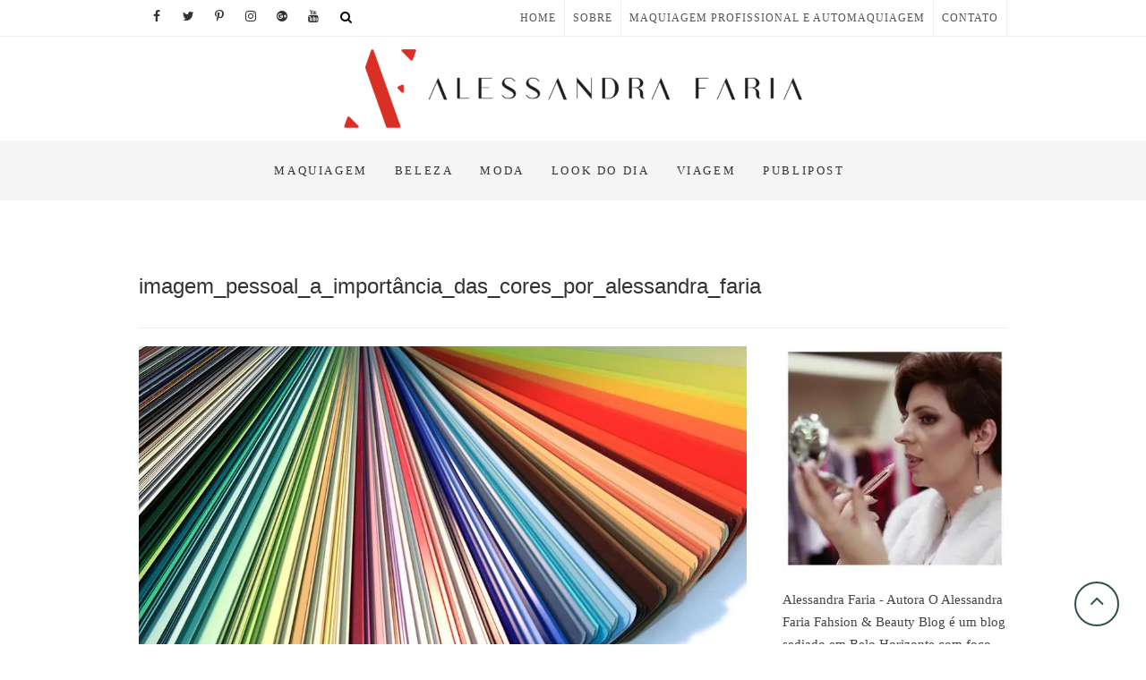

--- FILE ---
content_type: text/html; charset=UTF-8
request_url: https://alessandrafaria.com/2018/06/importancia-das-cores-na-imagem-pessoal/imagem_pessoal_a_importancia_das_cores_por_alessandra_faria/
body_size: 17015
content:
<!DOCTYPE html><html lang="pt-BR"><head><script data-no-optimize="1">var litespeed_docref=sessionStorage.getItem("litespeed_docref");litespeed_docref&&(Object.defineProperty(document,"referrer",{get:function(){return litespeed_docref}}),sessionStorage.removeItem("litespeed_docref"));</script>  <script type="litespeed/javascript">(function(w,d,s,l,i){w[l]=w[l]||[];w[l].push({'gtm.start':new Date().getTime(),event:'gtm.js'});var f=d.getElementsByTagName(s)[0],j=d.createElement(s),dl=l!='dataLayer'?'&l='+l:'';j.async=!0;j.src='https://www.googletagmanager.com/gtm.js?id='+i+dl;f.parentNode.insertBefore(j,f)})(window,document,'script','dataLayer','GTM-TFS3FNF')</script> <meta charset="UTF-8" /><link data-optimized="2" rel="stylesheet" href="https://alessandrafaria.com/wp-content/litespeed/css/855be4d73cc7cd22ddebb7f13aa20667.css?ver=8789d" /><meta name="viewport" content="width=device-width, initial-scale=1.0"><link rel="profile" href="https://gmpg.org/xfn/11" /><link rel="pingback" href="https://alessandrafaria.com/xmlrpc.php" /><meta name='robots' content='index, follow, max-image-preview:large, max-snippet:-1, max-video-preview:-1' /><title>imagem_pessoal_a_importância_das_cores_por_alessandra_faria - Alessandra Faria Fashion &amp; Beauty</title><link rel="canonical" href="https://alessandrafaria.com/2018/06/importancia-das-cores-na-imagem-pessoal/imagem_pessoal_a_importancia_das_cores_por_alessandra_faria/" /><meta property="og:locale" content="pt_BR" /><meta property="og:type" content="article" /><meta property="og:title" content="imagem_pessoal_a_importância_das_cores_por_alessandra_faria - Alessandra Faria Fashion &amp; Beauty" /><meta property="og:url" content="https://alessandrafaria.com/2018/06/importancia-das-cores-na-imagem-pessoal/imagem_pessoal_a_importancia_das_cores_por_alessandra_faria/" /><meta property="og:site_name" content="Alessandra Faria Fashion &amp; Beauty" /><meta property="article:publisher" content="https://www.facebook.com/pages/Alessandra-Faria-Estilo-e-Maquiagem/123339707776070" /><meta property="og:image" content="https://alessandrafaria.com/2018/06/importancia-das-cores-na-imagem-pessoal/imagem_pessoal_a_importancia_das_cores_por_alessandra_faria" /><meta property="og:image:width" content="1000" /><meta property="og:image:height" content="666" /><meta property="og:image:type" content="image/jpeg" /><meta name="twitter:card" content="summary_large_image" /><meta name="twitter:site" content="@alessandradfari" /> <script type="application/ld+json" class="yoast-schema-graph">{"@context":"https://schema.org","@graph":[{"@type":"WebPage","@id":"https://alessandrafaria.com/2018/06/importancia-das-cores-na-imagem-pessoal/imagem_pessoal_a_importancia_das_cores_por_alessandra_faria/","url":"https://alessandrafaria.com/2018/06/importancia-das-cores-na-imagem-pessoal/imagem_pessoal_a_importancia_das_cores_por_alessandra_faria/","name":"imagem_pessoal_a_importância_das_cores_por_alessandra_faria - Alessandra Faria Fashion &amp; Beauty","isPartOf":{"@id":"https://alessandrafaria.com/#website"},"primaryImageOfPage":{"@id":"https://alessandrafaria.com/2018/06/importancia-das-cores-na-imagem-pessoal/imagem_pessoal_a_importancia_das_cores_por_alessandra_faria/#primaryimage"},"image":{"@id":"https://alessandrafaria.com/2018/06/importancia-das-cores-na-imagem-pessoal/imagem_pessoal_a_importancia_das_cores_por_alessandra_faria/#primaryimage"},"thumbnailUrl":"https://alessandrafaria.com/wp-content/uploads/2018/06/imagem_pessoal_a_importância_das_cores_por_alessandra_faria.jpg","datePublished":"2018-06-05T05:33:07+00:00","breadcrumb":{"@id":"https://alessandrafaria.com/2018/06/importancia-das-cores-na-imagem-pessoal/imagem_pessoal_a_importancia_das_cores_por_alessandra_faria/#breadcrumb"},"inLanguage":"pt-BR","potentialAction":[{"@type":"ReadAction","target":["https://alessandrafaria.com/2018/06/importancia-das-cores-na-imagem-pessoal/imagem_pessoal_a_importancia_das_cores_por_alessandra_faria/"]}]},{"@type":"ImageObject","inLanguage":"pt-BR","@id":"https://alessandrafaria.com/2018/06/importancia-das-cores-na-imagem-pessoal/imagem_pessoal_a_importancia_das_cores_por_alessandra_faria/#primaryimage","url":"https://alessandrafaria.com/wp-content/uploads/2018/06/imagem_pessoal_a_importância_das_cores_por_alessandra_faria.jpg","contentUrl":"https://alessandrafaria.com/wp-content/uploads/2018/06/imagem_pessoal_a_importância_das_cores_por_alessandra_faria.jpg","width":1000,"height":666},{"@type":"BreadcrumbList","@id":"https://alessandrafaria.com/2018/06/importancia-das-cores-na-imagem-pessoal/imagem_pessoal_a_importancia_das_cores_por_alessandra_faria/#breadcrumb","itemListElement":[{"@type":"ListItem","position":1,"name":"Início","item":"https://alessandrafaria.com/"},{"@type":"ListItem","position":2,"name":"A importância das cores na imagem pessoal!","item":"https://alessandrafaria.com/2018/06/importancia-das-cores-na-imagem-pessoal/"},{"@type":"ListItem","position":3,"name":"imagem_pessoal_a_importância_das_cores_por_alessandra_faria"}]},{"@type":"WebSite","@id":"https://alessandrafaria.com/#website","url":"https://alessandrafaria.com/","name":"Alessandra Faria Fashion &amp; Beauty","description":"Blog de BH, sobre moda e beleza, maquiagem e life style.","publisher":{"@id":"https://alessandrafaria.com/#/schema/person/5de489175e31ec676ce23ef3ed6d17c7"},"potentialAction":[{"@type":"SearchAction","target":{"@type":"EntryPoint","urlTemplate":"https://alessandrafaria.com/?s={search_term_string}"},"query-input":{"@type":"PropertyValueSpecification","valueRequired":true,"valueName":"search_term_string"}}],"inLanguage":"pt-BR"},{"@type":["Person","Organization"],"@id":"https://alessandrafaria.com/#/schema/person/5de489175e31ec676ce23ef3ed6d17c7","name":"Alessandra Faria","image":{"@type":"ImageObject","inLanguage":"pt-BR","@id":"https://alessandrafaria.com/#/schema/person/image/","url":"https://alessandrafaria.com/wp-content/uploads/2022/09/cropped-1.png","contentUrl":"https://alessandrafaria.com/wp-content/uploads/2022/09/cropped-1.png","width":2500,"height":428,"caption":"Alessandra Faria"},"logo":{"@id":"https://alessandrafaria.com/#/schema/person/image/"},"description":"Blogueira de moda e beleza, consultora de imagem pessoal e corporativa, maquiadora profissional, professora universitária de maquiagem, libriana, amante de tudo que diz respeito ao belo e ao estético!","sameAs":["https://www.facebook.com/pages/Alessandra-Faria-Estilo-e-Maquiagem/123339707776070","https://www.instagram.com/alessandradfaria_/","https://br.pinterest.com/alessandradfari/","https://x.com/alessandradfari"]}]}</script> <link rel='dns-prefetch' href='//static.addtoany.com' /><link rel='dns-prefetch' href='//www.googletagmanager.com' /><link rel='dns-prefetch' href='//stats.wp.com' /><link rel='dns-prefetch' href='//fonts.googleapis.com' /><link rel='dns-prefetch' href='//pagead2.googlesyndication.com' /><link rel='preconnect' href='//c0.wp.com' /><link rel="alternate" type="application/rss+xml" title="Feed para Alessandra Faria Fashion &amp; Beauty &raquo;" href="https://alessandrafaria.com/feed/" /><link rel="alternate" type="application/rss+xml" title="Feed de comentários para Alessandra Faria Fashion &amp; Beauty &raquo;" href="https://alessandrafaria.com/comments/feed/" /><link rel="alternate" type="application/rss+xml" title="Feed de comentários para Alessandra Faria Fashion &amp; Beauty &raquo; imagem_pessoal_a_importância_das_cores_por_alessandra_faria" href="https://alessandrafaria.com/2018/06/importancia-das-cores-na-imagem-pessoal/imagem_pessoal_a_importancia_das_cores_por_alessandra_faria/feed/" /><link rel='stylesheet' id='wp-block-library-css' href='https://c0.wp.com/c/6.6.4/wp-includes/css/dist/block-library/style.min.css' type='text/css' media='all' /><link rel='stylesheet' id='mediaelement-css' href='https://c0.wp.com/c/6.6.4/wp-includes/js/mediaelement/mediaelementplayer-legacy.min.css' type='text/css' media='all' /><link rel='stylesheet' id='wp-mediaelement-css' href='https://c0.wp.com/c/6.6.4/wp-includes/js/mediaelement/wp-mediaelement.min.css' type='text/css' media='all' /><style id='jetpack-sharing-buttons-style-inline-css' type='text/css'>.jetpack-sharing-buttons__services-list{display:flex;flex-direction:row;flex-wrap:wrap;gap:0;list-style-type:none;margin:5px;padding:0}.jetpack-sharing-buttons__services-list.has-small-icon-size{font-size:12px}.jetpack-sharing-buttons__services-list.has-normal-icon-size{font-size:16px}.jetpack-sharing-buttons__services-list.has-large-icon-size{font-size:24px}.jetpack-sharing-buttons__services-list.has-huge-icon-size{font-size:36px}@media print{.jetpack-sharing-buttons__services-list{display:none!important}}.editor-styles-wrapper .wp-block-jetpack-sharing-buttons{gap:0;padding-inline-start:0}ul.jetpack-sharing-buttons__services-list.has-background{padding:1.25em 2.375em}</style><style id='classic-theme-styles-inline-css' type='text/css'>/*! This file is auto-generated */
.wp-block-button__link{color:#fff;background-color:#32373c;border-radius:9999px;box-shadow:none;text-decoration:none;padding:calc(.667em + 2px) calc(1.333em + 2px);font-size:1.125em}.wp-block-file__button{background:#32373c;color:#fff;text-decoration:none}</style><style id='global-styles-inline-css' type='text/css'>:root{--wp--preset--aspect-ratio--square: 1;--wp--preset--aspect-ratio--4-3: 4/3;--wp--preset--aspect-ratio--3-4: 3/4;--wp--preset--aspect-ratio--3-2: 3/2;--wp--preset--aspect-ratio--2-3: 2/3;--wp--preset--aspect-ratio--16-9: 16/9;--wp--preset--aspect-ratio--9-16: 9/16;--wp--preset--color--black: #000000;--wp--preset--color--cyan-bluish-gray: #abb8c3;--wp--preset--color--white: #ffffff;--wp--preset--color--pale-pink: #f78da7;--wp--preset--color--vivid-red: #cf2e2e;--wp--preset--color--luminous-vivid-orange: #ff6900;--wp--preset--color--luminous-vivid-amber: #fcb900;--wp--preset--color--light-green-cyan: #7bdcb5;--wp--preset--color--vivid-green-cyan: #00d084;--wp--preset--color--pale-cyan-blue: #8ed1fc;--wp--preset--color--vivid-cyan-blue: #0693e3;--wp--preset--color--vivid-purple: #9b51e0;--wp--preset--gradient--vivid-cyan-blue-to-vivid-purple: linear-gradient(135deg,rgba(6,147,227,1) 0%,rgb(155,81,224) 100%);--wp--preset--gradient--light-green-cyan-to-vivid-green-cyan: linear-gradient(135deg,rgb(122,220,180) 0%,rgb(0,208,130) 100%);--wp--preset--gradient--luminous-vivid-amber-to-luminous-vivid-orange: linear-gradient(135deg,rgba(252,185,0,1) 0%,rgba(255,105,0,1) 100%);--wp--preset--gradient--luminous-vivid-orange-to-vivid-red: linear-gradient(135deg,rgba(255,105,0,1) 0%,rgb(207,46,46) 100%);--wp--preset--gradient--very-light-gray-to-cyan-bluish-gray: linear-gradient(135deg,rgb(238,238,238) 0%,rgb(169,184,195) 100%);--wp--preset--gradient--cool-to-warm-spectrum: linear-gradient(135deg,rgb(74,234,220) 0%,rgb(151,120,209) 20%,rgb(207,42,186) 40%,rgb(238,44,130) 60%,rgb(251,105,98) 80%,rgb(254,248,76) 100%);--wp--preset--gradient--blush-light-purple: linear-gradient(135deg,rgb(255,206,236) 0%,rgb(152,150,240) 100%);--wp--preset--gradient--blush-bordeaux: linear-gradient(135deg,rgb(254,205,165) 0%,rgb(254,45,45) 50%,rgb(107,0,62) 100%);--wp--preset--gradient--luminous-dusk: linear-gradient(135deg,rgb(255,203,112) 0%,rgb(199,81,192) 50%,rgb(65,88,208) 100%);--wp--preset--gradient--pale-ocean: linear-gradient(135deg,rgb(255,245,203) 0%,rgb(182,227,212) 50%,rgb(51,167,181) 100%);--wp--preset--gradient--electric-grass: linear-gradient(135deg,rgb(202,248,128) 0%,rgb(113,206,126) 100%);--wp--preset--gradient--midnight: linear-gradient(135deg,rgb(2,3,129) 0%,rgb(40,116,252) 100%);--wp--preset--font-size--small: 13px;--wp--preset--font-size--medium: 20px;--wp--preset--font-size--large: 36px;--wp--preset--font-size--x-large: 42px;--wp--preset--spacing--20: 0.44rem;--wp--preset--spacing--30: 0.67rem;--wp--preset--spacing--40: 1rem;--wp--preset--spacing--50: 1.5rem;--wp--preset--spacing--60: 2.25rem;--wp--preset--spacing--70: 3.38rem;--wp--preset--spacing--80: 5.06rem;--wp--preset--shadow--natural: 6px 6px 9px rgba(0, 0, 0, 0.2);--wp--preset--shadow--deep: 12px 12px 50px rgba(0, 0, 0, 0.4);--wp--preset--shadow--sharp: 6px 6px 0px rgba(0, 0, 0, 0.2);--wp--preset--shadow--outlined: 6px 6px 0px -3px rgba(255, 255, 255, 1), 6px 6px rgba(0, 0, 0, 1);--wp--preset--shadow--crisp: 6px 6px 0px rgba(0, 0, 0, 1);}:where(.is-layout-flex){gap: 0.5em;}:where(.is-layout-grid){gap: 0.5em;}body .is-layout-flex{display: flex;}.is-layout-flex{flex-wrap: wrap;align-items: center;}.is-layout-flex > :is(*, div){margin: 0;}body .is-layout-grid{display: grid;}.is-layout-grid > :is(*, div){margin: 0;}:where(.wp-block-columns.is-layout-flex){gap: 2em;}:where(.wp-block-columns.is-layout-grid){gap: 2em;}:where(.wp-block-post-template.is-layout-flex){gap: 1.25em;}:where(.wp-block-post-template.is-layout-grid){gap: 1.25em;}.has-black-color{color: var(--wp--preset--color--black) !important;}.has-cyan-bluish-gray-color{color: var(--wp--preset--color--cyan-bluish-gray) !important;}.has-white-color{color: var(--wp--preset--color--white) !important;}.has-pale-pink-color{color: var(--wp--preset--color--pale-pink) !important;}.has-vivid-red-color{color: var(--wp--preset--color--vivid-red) !important;}.has-luminous-vivid-orange-color{color: var(--wp--preset--color--luminous-vivid-orange) !important;}.has-luminous-vivid-amber-color{color: var(--wp--preset--color--luminous-vivid-amber) !important;}.has-light-green-cyan-color{color: var(--wp--preset--color--light-green-cyan) !important;}.has-vivid-green-cyan-color{color: var(--wp--preset--color--vivid-green-cyan) !important;}.has-pale-cyan-blue-color{color: var(--wp--preset--color--pale-cyan-blue) !important;}.has-vivid-cyan-blue-color{color: var(--wp--preset--color--vivid-cyan-blue) !important;}.has-vivid-purple-color{color: var(--wp--preset--color--vivid-purple) !important;}.has-black-background-color{background-color: var(--wp--preset--color--black) !important;}.has-cyan-bluish-gray-background-color{background-color: var(--wp--preset--color--cyan-bluish-gray) !important;}.has-white-background-color{background-color: var(--wp--preset--color--white) !important;}.has-pale-pink-background-color{background-color: var(--wp--preset--color--pale-pink) !important;}.has-vivid-red-background-color{background-color: var(--wp--preset--color--vivid-red) !important;}.has-luminous-vivid-orange-background-color{background-color: var(--wp--preset--color--luminous-vivid-orange) !important;}.has-luminous-vivid-amber-background-color{background-color: var(--wp--preset--color--luminous-vivid-amber) !important;}.has-light-green-cyan-background-color{background-color: var(--wp--preset--color--light-green-cyan) !important;}.has-vivid-green-cyan-background-color{background-color: var(--wp--preset--color--vivid-green-cyan) !important;}.has-pale-cyan-blue-background-color{background-color: var(--wp--preset--color--pale-cyan-blue) !important;}.has-vivid-cyan-blue-background-color{background-color: var(--wp--preset--color--vivid-cyan-blue) !important;}.has-vivid-purple-background-color{background-color: var(--wp--preset--color--vivid-purple) !important;}.has-black-border-color{border-color: var(--wp--preset--color--black) !important;}.has-cyan-bluish-gray-border-color{border-color: var(--wp--preset--color--cyan-bluish-gray) !important;}.has-white-border-color{border-color: var(--wp--preset--color--white) !important;}.has-pale-pink-border-color{border-color: var(--wp--preset--color--pale-pink) !important;}.has-vivid-red-border-color{border-color: var(--wp--preset--color--vivid-red) !important;}.has-luminous-vivid-orange-border-color{border-color: var(--wp--preset--color--luminous-vivid-orange) !important;}.has-luminous-vivid-amber-border-color{border-color: var(--wp--preset--color--luminous-vivid-amber) !important;}.has-light-green-cyan-border-color{border-color: var(--wp--preset--color--light-green-cyan) !important;}.has-vivid-green-cyan-border-color{border-color: var(--wp--preset--color--vivid-green-cyan) !important;}.has-pale-cyan-blue-border-color{border-color: var(--wp--preset--color--pale-cyan-blue) !important;}.has-vivid-cyan-blue-border-color{border-color: var(--wp--preset--color--vivid-cyan-blue) !important;}.has-vivid-purple-border-color{border-color: var(--wp--preset--color--vivid-purple) !important;}.has-vivid-cyan-blue-to-vivid-purple-gradient-background{background: var(--wp--preset--gradient--vivid-cyan-blue-to-vivid-purple) !important;}.has-light-green-cyan-to-vivid-green-cyan-gradient-background{background: var(--wp--preset--gradient--light-green-cyan-to-vivid-green-cyan) !important;}.has-luminous-vivid-amber-to-luminous-vivid-orange-gradient-background{background: var(--wp--preset--gradient--luminous-vivid-amber-to-luminous-vivid-orange) !important;}.has-luminous-vivid-orange-to-vivid-red-gradient-background{background: var(--wp--preset--gradient--luminous-vivid-orange-to-vivid-red) !important;}.has-very-light-gray-to-cyan-bluish-gray-gradient-background{background: var(--wp--preset--gradient--very-light-gray-to-cyan-bluish-gray) !important;}.has-cool-to-warm-spectrum-gradient-background{background: var(--wp--preset--gradient--cool-to-warm-spectrum) !important;}.has-blush-light-purple-gradient-background{background: var(--wp--preset--gradient--blush-light-purple) !important;}.has-blush-bordeaux-gradient-background{background: var(--wp--preset--gradient--blush-bordeaux) !important;}.has-luminous-dusk-gradient-background{background: var(--wp--preset--gradient--luminous-dusk) !important;}.has-pale-ocean-gradient-background{background: var(--wp--preset--gradient--pale-ocean) !important;}.has-electric-grass-gradient-background{background: var(--wp--preset--gradient--electric-grass) !important;}.has-midnight-gradient-background{background: var(--wp--preset--gradient--midnight) !important;}.has-small-font-size{font-size: var(--wp--preset--font-size--small) !important;}.has-medium-font-size{font-size: var(--wp--preset--font-size--medium) !important;}.has-large-font-size{font-size: var(--wp--preset--font-size--large) !important;}.has-x-large-font-size{font-size: var(--wp--preset--font-size--x-large) !important;}
:where(.wp-block-post-template.is-layout-flex){gap: 1.25em;}:where(.wp-block-post-template.is-layout-grid){gap: 1.25em;}
:where(.wp-block-columns.is-layout-flex){gap: 2em;}:where(.wp-block-columns.is-layout-grid){gap: 2em;}
:root :where(.wp-block-pullquote){font-size: 1.5em;line-height: 1.6;}</style><style id='whitish-lite-style-inline-css' type='text/css'>.go-to-top a
			{
			   border: 2px solid #2F4F4F ;
			   color: #2F4F4F ;
			}

			.sticky:before {
			   color: #2F4F4F ;
			}

			.go-to-top a:hover
			{
			   background-color: #2F4F4F ;
			}

			.slider-buttons a {
			   background-color: #000000 ;
			   border-color: #000000;
			}

			.main-navigation ul li.current-menu-item.menu-item-has-children &gt; a:after, .main-navigation li.menu-item-has-children &gt; a:hover:after, .main-navigation li.page_item_has_children &gt; a:hover:after
			{color: #2F4F4F;}

			#secondary .widget-title
			{
			   border-top: 2px solid #2F4F4F ;
			}

			.search-submit
			{
			   background-color: #2F4F4F ;
			   border: 1px solid #2F4F4F ;
			}

			a,
			ul li a:hover,
			ol li a:hover,
			.top-header .widget_contact ul li a:hover,
			.entry-title a:hover,
			.entry-title a:focus,
			.entry-title a:active,
			.entry-meta span:hover,
			.entry-meta a:hover,
			.cat-links,
			.cat-links a,
			.tag-links,
			.tag-links a,
			.entry-meta .entry-format a,
			.entry-format:before,
			.entry-meta .entry-format:before,
			.entry-header .entry-meta .entry-format:before,
			.widget ul li a:hover,
			.widget-title a:hover,
			.widget_contact ul li a:hover,
			.site-info .copyright a:hover,
			#footer-navigation a:hover,
			#colophon .widget ul li a:hover
			{
				color: #000000;
			}

			.main-navigation a:hover,
			.main-navigation ul li.current-menu-item a,
			.main-navigation ul li.current_page_ancestor a,
			.main-navigation ul li.current-menu-ancestor a,
			.main-navigation ul li.current_page_item a,
			.main-navigation ul li:hover a,
			.main-navigation ul li ul li a:hover,
			.main-navigation ul li ul li:hover a,
			.main-navigation ul li.current-menu-item ul li a:hover,
			.header-search:hover, .header-search-x:hover
			{
				color: #000000;
			}

			.main-navigation li.menu-item-has-children &gt; a:hover:after
			{
				color: #000000;
			}

			.site-info .social-links a{
				background: #000000;
				border: 1px solid #000000;
			}


			ul.default-wp-page li a {
				color: #000000;
			}


			::selection {
				background: #000000;
				color: #fff;
			}

			::-moz-selection {
				background: #000000;
				color: #fff;
			}

			.screen-reader-text:hover,
			.screen-reader-text:active,
			.screen-reader-text:focus {
				background-color: #f1f1f1;
				color: #000000;
			}

			input[type=\'reset\'],
			input[type=\'button\'],
			input[type=\'submit\']{
				background-color: #000000;
			}

			input#submit {
				background-color: #000000;
			}

			.entry-footer a.more-link{
			background: #000000;
			border: 1px solid #000000;
			}

			.btn-default:hover {
			    background-color: #000000;
			    border: 1px solid #000000;
			}

			.btn-default:hover,
			.vivid,
			 {
				background-color: #000000;
				border: 1px solid #000000;
			}

			#colophon .widget-title:after {
				background-color: #000000;
			}

			.light-color:hover,
			.vivid:hover {
				background-color: #fff;
				border: 1px solid #fff;
			}

			#bbpress-forums .bbp-topics a:hover {
			color: #000000;
			}
			.bbp-submit-wrapper button.submit {
				background-color: #000000;
				border: 1px solid #000000;
			}

			.woocommerce #respond input#submit,
			.woocommerce a.button,
			.woocommerce button.button,
			.woocommerce input.button,
			.woocommerce #respond input#submit.alt,
			.woocommerce a.button.alt,
			.woocommerce button.button.alt,
			.woocommerce input.button.alt,
			.woocommerce-demo-store p.demo_store {
				background-color: #000000;
			}
			.woocommerce .woocommerce-message:before {
				color: #000000;
			}</style> <script id="addtoany-core-js-before" type="litespeed/javascript">window.a2a_config=window.a2a_config||{};a2a_config.callbacks=[];a2a_config.overlays=[];a2a_config.templates={};a2a_localize={Share:"Share",Save:"Save",Subscribe:"Subscribe",Email:"Email",Bookmark:"Bookmark",ShowAll:"Show all",ShowLess:"Show less",FindServices:"Find service(s)",FindAnyServiceToAddTo:"Instantly find any service to add to",PoweredBy:"Powered by",ShareViaEmail:"Share via email",SubscribeViaEmail:"Subscribe via email",BookmarkInYourBrowser:"Bookmark in your browser",BookmarkInstructions:"Press Ctrl+D or \u2318+D to bookmark this page",AddToYourFavorites:"Add to your favorites",SendFromWebOrProgram:"Send from any email address or email program",EmailProgram:"Email program",More:"More&#8230;",ThanksForSharing:"Thanks for sharing!",ThanksForFollowing:"Thanks for following!"}</script> <script type="text/javascript" defer src="https://static.addtoany.com/menu/page.js" id="addtoany-core-js"></script> <script type="litespeed/javascript" data-src="https://c0.wp.com/c/6.6.4/wp-includes/js/jquery/jquery.min.js" id="jquery-core-js"></script> <script type="litespeed/javascript" data-src="https://c0.wp.com/c/6.6.4/wp-includes/js/jquery/jquery-migrate.min.js" id="jquery-migrate-js"></script>  <script type="litespeed/javascript" data-src="https://www.googletagmanager.com/gtag/js?id=GT-TXZ4LVX" id="google_gtagjs-js"></script> <script id="google_gtagjs-js-after" type="litespeed/javascript">window.dataLayer=window.dataLayer||[];function gtag(){dataLayer.push(arguments)}
gtag("set","linker",{"domains":["alessandrafaria.com"]});gtag("js",new Date());gtag("set","developer_id.dZTNiMT",!0);gtag("config","GT-TXZ4LVX",{"googlesitekit_post_type":"attachment"})</script> <link rel="https://api.w.org/" href="https://alessandrafaria.com/wp-json/" /><link rel="alternate" title="JSON" type="application/json" href="https://alessandrafaria.com/wp-json/wp/v2/media/24938" /><link rel="EditURI" type="application/rsd+xml" title="RSD" href="https://alessandrafaria.com/xmlrpc.php?rsd" /><meta name="generator" content="WordPress 6.6.4" /><link rel='shortlink' href='https://alessandrafaria.com/?p=24938' /><link rel="alternate" title="oEmbed (JSON)" type="application/json+oembed" href="https://alessandrafaria.com/wp-json/oembed/1.0/embed?url=https%3A%2F%2Falessandrafaria.com%2F2018%2F06%2Fimportancia-das-cores-na-imagem-pessoal%2Fimagem_pessoal_a_importancia_das_cores_por_alessandra_faria%2F" /><link rel="alternate" title="oEmbed (XML)" type="text/xml+oembed" href="https://alessandrafaria.com/wp-json/oembed/1.0/embed?url=https%3A%2F%2Falessandrafaria.com%2F2018%2F06%2Fimportancia-das-cores-na-imagem-pessoal%2Fimagem_pessoal_a_importancia_das_cores_por_alessandra_faria%2F&#038;format=xml" /><meta name="generator" content="Site Kit by Google 1.155.0" /><script type="litespeed/javascript">window._wp_rp_static_base_url='https://wprp.zemanta.com/static/';window._wp_rp_wp_ajax_url="https://alessandrafaria.com/wp-admin/admin-ajax.php";window._wp_rp_plugin_version='3.6.4';window._wp_rp_post_id='24938';window._wp_rp_num_rel_posts='7';window._wp_rp_thumbnails=!0;window._wp_rp_post_title='imagem_pessoal_a_import%C3%A2ncia_das_cores_por_alessandra_faria';window._wp_rp_post_tags=[];window._wp_rp_promoted_content=!0</script> <style>img#wpstats{display:none}</style><meta name="google-adsense-platform-account" content="ca-host-pub-2644536267352236"><meta name="google-adsense-platform-domain" content="sitekit.withgoogle.com"><meta name="generator" content="Elementor 3.29.2; features: additional_custom_breakpoints, e_local_google_fonts; settings: css_print_method-external, google_font-enabled, font_display-auto"><style>.e-con.e-parent:nth-of-type(n+4):not(.e-lazyloaded):not(.e-no-lazyload),
				.e-con.e-parent:nth-of-type(n+4):not(.e-lazyloaded):not(.e-no-lazyload) * {
					background-image: none !important;
				}
				@media screen and (max-height: 1024px) {
					.e-con.e-parent:nth-of-type(n+3):not(.e-lazyloaded):not(.e-no-lazyload),
					.e-con.e-parent:nth-of-type(n+3):not(.e-lazyloaded):not(.e-no-lazyload) * {
						background-image: none !important;
					}
				}
				@media screen and (max-height: 640px) {
					.e-con.e-parent:nth-of-type(n+2):not(.e-lazyloaded):not(.e-no-lazyload),
					.e-con.e-parent:nth-of-type(n+2):not(.e-lazyloaded):not(.e-no-lazyload) * {
						background-image: none !important;
					}
				}</style> <script="async" type="litespeed/javascript" data-src="https://pagead2.googlesyndication.com/pagead/js/adsbygoogle.js?client=ca-pub-7123224751220292&amp;host=ca-host-pub-2644536267352236" crossorigin="anonymous"></script> <link rel="icon" href="https://alessandrafaria.com/wp-content/uploads/2022/09/cropped-cropped-1-32x32.png" sizes="32x32" /><link rel="icon" href="https://alessandrafaria.com/wp-content/uploads/2022/09/cropped-cropped-1-192x192.png" sizes="192x192" /><link rel="apple-touch-icon" href="https://alessandrafaria.com/wp-content/uploads/2022/09/cropped-cropped-1-180x180.png" /><meta name="msapplication-TileImage" content="https://alessandrafaria.com/wp-content/uploads/2022/09/cropped-cropped-1-270x270.png" /><meta name="facebook-domain-verification" content="sy11uecpoummtyh8ifk3pdt9hfc67r" />
 <script type="litespeed/javascript">(function(w,d,s,l,i){w[l]=w[l]||[];w[l].push({'gtm.start':new Date().getTime(),event:'gtm.js'});var f=d.getElementsByTagName(s)[0],j=d.createElement(s),dl=l!='dataLayer'?'&l='+l:'';j.async=!0;j.src='https://www.googletagmanager.com/gtm.js?id='+i+dl;f.parentNode.insertBefore(j,f)})(window,document,'script','dataLayer','GTM-5S36RXK')</script>
 <script type="litespeed/javascript">!function(f,b,e,v,n,t,s){if(f.fbq)return;n=f.fbq=function(){n.callMethod?n.callMethod.apply(n,arguments):n.queue.push(arguments)};if(!f._fbq)f._fbq=n;n.push=n;n.loaded=!0;n.version='2.0';n.queue=[];t=b.createElement(e);t.async=!0;t.src=v;s=b.getElementsByTagName(e)[0];s.parentNode.insertBefore(t,s)}(window,document,'script','https://connect.facebook.net/en_US/fbevents.js');fbq('init','619092746287753');fbq('track','PageView')</script> <noscript>
<img height="1" width="1"
src="https://www.facebook.com/tr?id=619092746287753&ev=PageView&noscript=1"/>
</noscript> <script type="litespeed/javascript" data-src="https://www.googletagmanager.com/gtag/js?id=AW-991603534"></script> <script type="litespeed/javascript">window.dataLayer=window.dataLayer||[];function gtag(){dataLayer.push(arguments)}
gtag('js',new Date());gtag('config','AW-991603534')</script> </head><body data-rsssl=1 class="attachment attachment-template-default single single-attachment postid-24938 attachmentid-24938 attachment-jpeg wp-custom-logo eio-default metaslider-plugin single_column_blog elementor-default elementor-kit-30170">
<noscript><iframe data-lazyloaded="1" src="about:blank" data-litespeed-src="https://www.googletagmanager.com/ns.html?id=GTM-5S36RXK"
height="0" width="0" style="display:none;visibility:hidden"></iframe></noscript><noscript><iframe data-lazyloaded="1" src="about:blank" data-litespeed-src="https://www.googletagmanager.com/ns.html?id=GTM-TFS3FNF"
height="0" width="0" style="display:none;visibility:hidden"></iframe></noscript><div id="page" class="hfeed site"><header id="masthead" class="site-header"><div class="top-header"><div class="container clearfix"><div class="topmenu"><ul id="menu-menu_header" class="pull-left"><li id="menu-item-9399" class="menu-item menu-item-type-custom menu-item-object-custom menu-item-home menu-item-9399"><a href="https://alessandrafaria.com/">HOME</a></li><li id="menu-item-9400" class="menu-item menu-item-type-post_type menu-item-object-page menu-item-9400"><a href="https://alessandrafaria.com/about/">SOBRE</a></li><li id="menu-item-30293" class="menu-item menu-item-type-post_type menu-item-object-page menu-item-30293"><a href="https://alessandrafaria.com/e-book-tecnicas-maquiagem-profissional/">MAQUIAGEM PROFISSIONAL E AUTOMAQUIAGEM</a></li><li id="menu-item-9403" class="menu-item menu-item-type-post_type menu-item-object-page menu-item-9403"><a href="https://alessandrafaria.com/contato-alessandra-faria/">CONTATO</a></li></ul></div><div class="header-social-block"><div class="social-links clearfix">
<a target="_blank" href="https://www.facebook.com/alessandrafariablogger"><i class="fa fa-facebook"></i></a><a target="_blank" href="https://twitter.com/alessandradfari"><i class="fa fa-twitter"></i></a><a target="_blank" href="https://br.pinterest.com/alessandradfari/"><i class="fa fa-pinterest-p"></i></a><a target="_blank" href="https://www.instagram.com/eu_alessandrafaria/"><i class="fa fa-instagram"></i></a><a target="_blank" href="https://plus.google.com/u/0/+AlessandraODFariaeSilva"><i class="fa fa-google-plus-official"></i></a><a target="_blank" href="https://www.youtube.com/channel/UCWqdpfnsEODqUi55igfOveg"><i class="fa fa-youtube"></i></a><div id="search-toggle" class="header-search"></div><div id="search-box" class="clearfix"><form class="search-form" action="https://alessandrafaria.com/" method="get">
<input type="search" name="s" class="search-field" value="" placeholder="Search &hellip;" autocomplete="off">
<button type="submit" class="search-submit"><i class="fa fa-search"></i></button></form></div></div></div></div></div><div id="site-branding"><a href="https://alessandrafaria.com/" class="custom-logo-link" rel="home"><img data-lazyloaded="1" src="[data-uri]" width="2500" height="428" data-src="https://alessandrafaria.com/wp-content/webp-express/webp-images/uploads/2022/09/cropped-1.png.webp" class="custom-logo" alt="Alessandra Faria Fashion &amp; Beauty" decoding="async" data-srcset="https://alessandrafaria.com/wp-content/webp-express/webp-images/uploads/2022/09/cropped-1.png.webp 2500w,  https://alessandrafaria.com/wp-content/webp-express/webp-images/uploads/2022/09/cropped-1-300x51.png.webp 300w,  https://alessandrafaria.com/wp-content/webp-express/webp-images/uploads/2022/09/cropped-1-1024x175.png.webp 1024w,  https://alessandrafaria.com/wp-content/webp-express/webp-images/uploads/2022/09/cropped-1-768x131.png.webp 768w,  https://alessandrafaria.com/wp-content/webp-express/webp-images/uploads/2022/09/cropped-1-1536x263.png.webp 1536w,  https://alessandrafaria.com/wp-content/webp-express/webp-images/uploads/2022/09/cropped-1-2048x351.png.webp 2048w" data-sizes="(max-width: 2500px) 100vw, 2500px" /></a></div><div id="sticky_header"><div class="container clearfix"><div class="menu-toggle"><div class="line-one"></div><div class="line-two"></div><div class="line-three"></div></div><h3 class="nav-site-title">
<a href="https://alessandrafaria.com/" title="Alessandra Faria Fashion &amp; Beauty">Alessandra Faria Fashion &amp; Beauty</a></h3><nav id="site-navigation" class="main-navigation clearfix"><ul class="menu"><li id="menu-item-29169" class="menu-item menu-item-type-taxonomy menu-item-object-category menu-item-29169"><a href="https://alessandrafaria.com/category/maquiagem-e-cosmeticos/">Maquiagem</a></li><li id="menu-item-29171" class="menu-item menu-item-type-taxonomy menu-item-object-category menu-item-29171"><a href="https://alessandrafaria.com/category/saude-e-beleza/">Beleza</a></li><li id="menu-item-29170" class="menu-item menu-item-type-taxonomy menu-item-object-category menu-item-29170"><a href="https://alessandrafaria.com/category/moda/">Moda</a></li><li id="menu-item-12829" class="menu-item menu-item-type-taxonomy menu-item-object-category menu-item-12829"><a href="https://alessandrafaria.com/category/look-do-dia/">LOOK DO DIA</a></li><li id="menu-item-12812" class="menu-item menu-item-type-taxonomy menu-item-object-category menu-item-12812"><a href="https://alessandrafaria.com/category/httpalessandrafaria-comcategoryviagem/">VIAGEM</a></li><li id="menu-item-28517" class="menu-item menu-item-type-taxonomy menu-item-object-category menu-item-28517"><a href="https://alessandrafaria.com/category/publipost/">Publipost</a></li></ul></nav></div></div></header><div id="content"><div class="container clearfix"><div class="page-header"><h2 class="page-title">imagem_pessoal_a_importância_das_cores_por_alessandra_faria</h2></div>
 <script type="litespeed/javascript" data-src="//pagead2.googlesyndication.com/pagead/js/adsbygoogle.js"></script> 
<ins class="adsbygoogle"
style="display:block"
data-ad-client="ca-pub-7123224751220292"
data-ad-slot="7232304964"
data-ad-format="auto"
data-full-width-responsive="true"></ins> <script type="litespeed/javascript">(adsbygoogle=window.adsbygoogle||[]).push({})</script> <div id="primary"><main id="main" class="site-main clearfix"><article id="post-24938" class="post-24938 attachment type-attachment status-inherit hentry"><div class="post-image-content"><figure class="post-featured-image">
<a href="https://alessandrafaria.com/2018/06/importancia-das-cores-na-imagem-pessoal/imagem_pessoal_a_importancia_das_cores_por_alessandra_faria/" title="imagem_pessoal_a_importância_das_cores_por_alessandra_faria">
<img data-lazyloaded="1" src="[data-uri]" width="1000" height="666" data-src="https://alessandrafaria.com/wp-content/webp-express/webp-images/uploads/2018/06/imagem_pessoal_a_importância_das_cores_por_alessandra_faria.jpg.webp">
</a></figure></div><header class="entry-header"><div class="entry-meta">
<span class="author vcard"><a href="https://alessandrafaria.com/author/admin/" title="Alessandra Faria"><i class="fa fa-user"></i>
Alessandra Faria </a></span> <span class="posted-on"><a title="02:33" href="https://alessandrafaria.com/2018/06/importancia-das-cores-na-imagem-pessoal/imagem_pessoal_a_importancia_das_cores_por_alessandra_faria/"><i class="fa fa-calendar"></i>
05/06/2018 </a></span>
<span class="comments"><i class="fa fa-comment"></i>
<a href="https://alessandrafaria.com/2018/06/importancia-das-cores-na-imagem-pessoal/imagem_pessoal_a_importancia_das_cores_por_alessandra_faria/#respond">No Comments</a> </span></div></header><div class="entry-content clearfix"><p class="attachment"><a href='https://alessandrafaria.com/wp-content/uploads/2018/06/imagem_pessoal_a_importância_das_cores_por_alessandra_faria.jpg'><img data-lazyloaded="1" src="[data-uri]" fetchpriority="high" decoding="async" width="300" height="200" data-src="https://alessandrafaria.com/wp-content/webp-express/webp-images/uploads/2018/06/imagem_pessoal_a_importância_das_cores_por_alessandra_faria-300x200.jpg.webp" class="attachment-medium size-medium" alt="" data-srcset="https://alessandrafaria.com/wp-content/webp-express/webp-images/uploads/2018/06/imagem_pessoal_a_importância_das_cores_por_alessandra_faria-300x200.jpg.webp 300w,  https://alessandrafaria.com/wp-content/webp-express/webp-images/uploads/2018/06/imagem_pessoal_a_importância_das_cores_por_alessandra_faria-768x511.jpg.webp 768w,  https://alessandrafaria.com/wp-content/webp-express/webp-images/uploads/2018/06/imagem_pessoal_a_importância_das_cores_por_alessandra_faria.jpg.webp 1000w" data-sizes="(max-width: 300px) 100vw, 300px" /></a></p><div class="addtoany_share_save_container addtoany_content addtoany_content_bottom"><div class="a2a_kit a2a_kit_size_32 addtoany_list" data-a2a-url="https://alessandrafaria.com/2018/06/importancia-das-cores-na-imagem-pessoal/imagem_pessoal_a_importancia_das_cores_por_alessandra_faria/" data-a2a-title="imagem_pessoal_a_importância_das_cores_por_alessandra_faria"><a class="a2a_button_facebook" href="https://www.addtoany.com/add_to/facebook?linkurl=https%3A%2F%2Falessandrafaria.com%2F2018%2F06%2Fimportancia-das-cores-na-imagem-pessoal%2Fimagem_pessoal_a_importancia_das_cores_por_alessandra_faria%2F&amp;linkname=imagem_pessoal_a_import%C3%A2ncia_das_cores_por_alessandra_faria" title="Facebook" rel="nofollow noopener" target="_blank"></a><a class="a2a_button_twitter" href="https://www.addtoany.com/add_to/twitter?linkurl=https%3A%2F%2Falessandrafaria.com%2F2018%2F06%2Fimportancia-das-cores-na-imagem-pessoal%2Fimagem_pessoal_a_importancia_das_cores_por_alessandra_faria%2F&amp;linkname=imagem_pessoal_a_import%C3%A2ncia_das_cores_por_alessandra_faria" title="Twitter" rel="nofollow noopener" target="_blank"></a><a class="a2a_button_pinterest" href="https://www.addtoany.com/add_to/pinterest?linkurl=https%3A%2F%2Falessandrafaria.com%2F2018%2F06%2Fimportancia-das-cores-na-imagem-pessoal%2Fimagem_pessoal_a_importancia_das_cores_por_alessandra_faria%2F&amp;linkname=imagem_pessoal_a_import%C3%A2ncia_das_cores_por_alessandra_faria" title="Pinterest" rel="nofollow noopener" target="_blank"></a><a class="a2a_button_copy_link" href="https://www.addtoany.com/add_to/copy_link?linkurl=https%3A%2F%2Falessandrafaria.com%2F2018%2F06%2Fimportancia-das-cores-na-imagem-pessoal%2Fimagem_pessoal_a_importancia_das_cores_por_alessandra_faria%2F&amp;linkname=imagem_pessoal_a_import%C3%A2ncia_das_cores_por_alessandra_faria" title="Copy Link" rel="nofollow noopener" target="_blank"></a><a class="a2a_dd addtoany_no_icon addtoany_share_save addtoany_share" href="https://www.addtoany.com/share">Compartilhar</a></div></div> <script type="litespeed/javascript" data-src="//pagead2.googlesyndication.com/pagead/js/adsbygoogle.js"></script> <ins class="adsbygoogle"
style="display:block; text-align:center;"
data-ad-layout="in-article"
data-ad-format="fluid"
data-ad-client="ca-pub-7123224751220292"
data-ad-slot="1533431883"></ins> <script type="litespeed/javascript">(adsbygoogle=window.adsbygoogle||[]).push({})</script> </div><footer class="entry-footer">
<span class="cat-links">
Category : 					</span></footer><ul class="default-wp-page clearfix"><li class="previous"></li><li class="next">  <a href='https://alessandrafaria.com/2018/06/importancia-das-cores-na-imagem-pessoal/imagem_pessoal_a_importancia_das_cores_por_alessandra_faria2/'>Next &rarr;</a></li></ul><div id="comments" class="comments-area"><div id="respond" class="comment-respond"><h3 id="reply-title" class="comment-reply-title">Deixe um comentário <small><a rel="nofollow" id="cancel-comment-reply-link" href="/2018/06/importancia-das-cores-na-imagem-pessoal/imagem_pessoal_a_importancia_das_cores_por_alessandra_faria/#respond" style="display:none;">Cancelar resposta</a></small></h3><form action="https://alessandrafaria.com/wp-comments-post.php" method="post" id="commentform" class="comment-form" novalidate><p class="comment-notes"><span id="email-notes">O seu endereço de e-mail não será publicado.</span> <span class="required-field-message">Campos obrigatórios são marcados com <span class="required">*</span></span></p><p class="comment-form-comment"><label for="comment">Comentário <span class="required">*</span></label><textarea id="comment" name="comment" cols="45" rows="8" maxlength="65525" required></textarea></p><p class="comment-form-author"><label for="author">Nome <span class="required">*</span></label> <input id="author" name="author" type="text" value="" size="30" maxlength="245" autocomplete="name" required /></p><p class="comment-form-email"><label for="email">E-mail <span class="required">*</span></label> <input id="email" name="email" type="email" value="" size="30" maxlength="100" aria-describedby="email-notes" autocomplete="email" required /></p><p class="comment-form-url"><label for="url">Site</label> <input id="url" name="url" type="url" value="" size="30" maxlength="200" autocomplete="url" /></p><p class="comment-form-cookies-consent"><input id="wp-comment-cookies-consent" name="wp-comment-cookies-consent" type="checkbox" value="yes" /> <label for="wp-comment-cookies-consent">Salvar meus dados neste navegador para a próxima vez que eu comentar.</label></p><p class="form-submit"><input name="submit" type="submit" id="submit" class="submit" value="Publicar comentário" /> <input type='hidden' name='comment_post_ID' value='24938' id='comment_post_ID' />
<input type='hidden' name='comment_parent' id='comment_parent' value='0' /></p><div class="wantispam-required-fields"><input type="hidden" name="wantispam_t" class="wantispam-control wantispam-control-t" value="1769392737" /><div class="wantispam-group wantispam-group-q" style="clear: both;">
<label>Current ye@r <span class="required">*</span></label>
<input type="hidden" name="wantispam_a" class="wantispam-control wantispam-control-a" value="2026" />
<input type="text" name="wantispam_q" class="wantispam-control wantispam-control-q" value="7.3.5" autocomplete="off" /></div><div class="wantispam-group wantispam-group-e" style="display: none;">
<label>Leave this field empty</label>
<input type="text" name="wantispam_e_email_url_website" class="wantispam-control wantispam-control-e" value="" autocomplete="off" /></div></div></form></div></div></article></section></main></div><div id="secondary"><aside id="text-30" class="widget widget_text"><div class="textwidget"><p><img data-lazyloaded="1" src="[data-uri]" width="300" height="300" data-src="https://alessandrafaria.com/wp-content/webp-express/webp-images/uploads/2017/08/19420776_1236988113077885_1664763967687915889_n-300x300.jpg.webp" alt="About author"/></p>
Alessandra Faria - Autora
O Alessandra Faria Fahsion & Beauty Blog é um blog sediado em Belo Horizonte com foco em moda,  beleza, maquiagem, estilo de vida e viagens.</div></aside><aside id="text-31" class="widget widget_text"><h2 class="widget-title">CURSO AUTOMAQUIAGEM ONLINE</h2><div class="textwidget"><p><img data-lazyloaded="1" src="[data-uri]" decoding="async" class="alignnone wp-image-31618 size-medium" data-src="https://alessandrafaria.com/wp-content/webp-express/webp-images/uploads/2026/01/IMG_8380-200x300.jpg.webp" alt="" width="200" height="300" data-srcset="https://alessandrafaria.com/wp-content/webp-express/webp-images/uploads/2026/01/IMG_8380-200x300.jpg.webp 200w,  https://alessandrafaria.com/wp-content/webp-express/webp-images/uploads/2026/01/IMG_8380-683x1024.jpg.webp 683w,  https://alessandrafaria.com/wp-content/webp-express/webp-images/uploads/2026/01/IMG_8380-768x1152.jpg.webp 768w,  https://alessandrafaria.com/wp-content/webp-express/webp-images/uploads/2026/01/IMG_8380-1024x1536.jpg.webp 1024w,  https://alessandrafaria.com/wp-content/webp-express/webp-images/uploads/2026/01/IMG_8380-1365x2048.jpg.webp 1365w,  https://alessandrafaria.com/wp-content/webp-express/webp-images/uploads/2026/01/IMG_8380-scaled.jpg.webp 1706w" data-sizes="(max-width: 200px) 100vw, 200px" /></p><p>Faça aqui sua inscrição para meu Curso Automaquiagem ONLINE.</p><p><a href="https://www.tecnicasdemaquiagem.com.br/">CLIQUE AQUI</a></p></div></aside><aside id="search-2" class="widget widget_search"><h2 class="widget-title">Pesquise</h2><form class="search-form" action="https://alessandrafaria.com/" method="get">
<input type="search" name="s" class="search-field" value="" placeholder="Search &hellip;" autocomplete="off">
<button type="submit" class="search-submit"><i class="fa fa-search"></i></button></form></aside><aside id="custom_html-2" class="widget_text widget widget_custom_html"><h2 class="widget-title">Publicidade</h2><div class="textwidget custom-html-widget"><script type="litespeed/javascript" data-src="//pagead2.googlesyndication.com/pagead/js/adsbygoogle.js"></script> 
<ins class="adsbygoogle"
style="display:block"
data-ad-client="ca-pub-7123224751220292"
data-ad-slot="8315325794"
data-ad-format="auto"
data-full-width-responsive="true"></ins> <script type="litespeed/javascript">(adsbygoogle=window.adsbygoogle||[]).push({})</script></div></aside><aside id="recent-posts-3" class="widget widget_recent_entries"><h2 class="widget-title">Posts recentes</h2><ul><li>
<a href="https://alessandrafaria.com/2026/01/base-craquelada-x-base-talhada-por-que-isso-acontece-e-como-resolver-de-vez/">Como Evitar Base Craquelada e Talhada em Peles Maduras.</a></li><li>
<a href="https://alessandrafaria.com/2025/10/desfile-hair-couture-paris-cabelo-identidade-e-comunicacao/">Desfile Hair Couture Paris: cabelo, identidade e comunicação.</a></li><li>
<a href="https://alessandrafaria.com/2025/09/5-mitos-e-verdades-sobre-os-cuidados-com-a-pele-madura/">5 mitos e verdades sobre os cuidados com a pele madura.</a></li><li>
<a href="https://alessandrafaria.com/2025/09/climaterio-silencioso-quando-o-corpo-muda-e-a-mente-pede-ajuda/">Climatério silencioso: quando o corpo muda e a mente pede ajuda.</a></li><li>
<a href="https://alessandrafaria.com/2025/08/resenha-le-moritz-produtos-pro-age-para-pele-madura/">Resenha Le Moritz, produtos pró-age para pele madura.</a></li></ul></aside><aside id="archives-4" class="widget widget_archive"><h2 class="widget-title">Arquivo</h2>		<label class="screen-reader-text" for="archives-dropdown-4">Arquivo</label>
<select id="archives-dropdown-4" name="archive-dropdown"><option value="">Selecionar o mês</option><option value='https://alessandrafaria.com/2026/01/'> janeiro 2026</option><option value='https://alessandrafaria.com/2025/10/'> outubro 2025</option><option value='https://alessandrafaria.com/2025/09/'> setembro 2025</option><option value='https://alessandrafaria.com/2025/08/'> agosto 2025</option><option value='https://alessandrafaria.com/2025/07/'> julho 2025</option><option value='https://alessandrafaria.com/2024/05/'> maio 2024</option><option value='https://alessandrafaria.com/2024/04/'> abril 2024</option><option value='https://alessandrafaria.com/2024/03/'> março 2024</option><option value='https://alessandrafaria.com/2024/01/'> janeiro 2024</option><option value='https://alessandrafaria.com/2023/12/'> dezembro 2023</option><option value='https://alessandrafaria.com/2023/11/'> novembro 2023</option><option value='https://alessandrafaria.com/2023/10/'> outubro 2023</option><option value='https://alessandrafaria.com/2023/09/'> setembro 2023</option><option value='https://alessandrafaria.com/2023/08/'> agosto 2023</option><option value='https://alessandrafaria.com/2023/07/'> julho 2023</option><option value='https://alessandrafaria.com/2023/06/'> junho 2023</option><option value='https://alessandrafaria.com/2023/05/'> maio 2023</option><option value='https://alessandrafaria.com/2023/04/'> abril 2023</option><option value='https://alessandrafaria.com/2023/03/'> março 2023</option><option value='https://alessandrafaria.com/2023/02/'> fevereiro 2023</option><option value='https://alessandrafaria.com/2023/01/'> janeiro 2023</option><option value='https://alessandrafaria.com/2022/12/'> dezembro 2022</option><option value='https://alessandrafaria.com/2022/11/'> novembro 2022</option><option value='https://alessandrafaria.com/2022/10/'> outubro 2022</option><option value='https://alessandrafaria.com/2022/09/'> setembro 2022</option><option value='https://alessandrafaria.com/2022/08/'> agosto 2022</option><option value='https://alessandrafaria.com/2022/07/'> julho 2022</option><option value='https://alessandrafaria.com/2022/06/'> junho 2022</option><option value='https://alessandrafaria.com/2022/05/'> maio 2022</option><option value='https://alessandrafaria.com/2022/04/'> abril 2022</option><option value='https://alessandrafaria.com/2022/03/'> março 2022</option><option value='https://alessandrafaria.com/2022/02/'> fevereiro 2022</option><option value='https://alessandrafaria.com/2022/01/'> janeiro 2022</option><option value='https://alessandrafaria.com/2021/12/'> dezembro 2021</option><option value='https://alessandrafaria.com/2021/11/'> novembro 2021</option><option value='https://alessandrafaria.com/2021/10/'> outubro 2021</option><option value='https://alessandrafaria.com/2021/09/'> setembro 2021</option><option value='https://alessandrafaria.com/2021/08/'> agosto 2021</option><option value='https://alessandrafaria.com/2021/07/'> julho 2021</option><option value='https://alessandrafaria.com/2021/06/'> junho 2021</option><option value='https://alessandrafaria.com/2021/05/'> maio 2021</option><option value='https://alessandrafaria.com/2021/04/'> abril 2021</option><option value='https://alessandrafaria.com/2021/03/'> março 2021</option><option value='https://alessandrafaria.com/2021/02/'> fevereiro 2021</option><option value='https://alessandrafaria.com/2021/01/'> janeiro 2021</option><option value='https://alessandrafaria.com/2020/12/'> dezembro 2020</option><option value='https://alessandrafaria.com/2020/11/'> novembro 2020</option><option value='https://alessandrafaria.com/2020/10/'> outubro 2020</option><option value='https://alessandrafaria.com/2020/09/'> setembro 2020</option><option value='https://alessandrafaria.com/2020/08/'> agosto 2020</option><option value='https://alessandrafaria.com/2020/07/'> julho 2020</option><option value='https://alessandrafaria.com/2020/06/'> junho 2020</option><option value='https://alessandrafaria.com/2020/05/'> maio 2020</option><option value='https://alessandrafaria.com/2020/04/'> abril 2020</option><option value='https://alessandrafaria.com/2020/03/'> março 2020</option><option value='https://alessandrafaria.com/2020/02/'> fevereiro 2020</option><option value='https://alessandrafaria.com/2020/01/'> janeiro 2020</option><option value='https://alessandrafaria.com/2019/12/'> dezembro 2019</option><option value='https://alessandrafaria.com/2019/11/'> novembro 2019</option><option value='https://alessandrafaria.com/2019/10/'> outubro 2019</option><option value='https://alessandrafaria.com/2019/09/'> setembro 2019</option><option value='https://alessandrafaria.com/2019/08/'> agosto 2019</option><option value='https://alessandrafaria.com/2019/07/'> julho 2019</option><option value='https://alessandrafaria.com/2019/06/'> junho 2019</option><option value='https://alessandrafaria.com/2019/05/'> maio 2019</option><option value='https://alessandrafaria.com/2019/04/'> abril 2019</option><option value='https://alessandrafaria.com/2019/03/'> março 2019</option><option value='https://alessandrafaria.com/2019/02/'> fevereiro 2019</option><option value='https://alessandrafaria.com/2019/01/'> janeiro 2019</option><option value='https://alessandrafaria.com/2018/12/'> dezembro 2018</option><option value='https://alessandrafaria.com/2018/11/'> novembro 2018</option><option value='https://alessandrafaria.com/2018/10/'> outubro 2018</option><option value='https://alessandrafaria.com/2018/09/'> setembro 2018</option><option value='https://alessandrafaria.com/2018/08/'> agosto 2018</option><option value='https://alessandrafaria.com/2018/07/'> julho 2018</option><option value='https://alessandrafaria.com/2018/06/'> junho 2018</option><option value='https://alessandrafaria.com/2018/05/'> maio 2018</option><option value='https://alessandrafaria.com/2018/04/'> abril 2018</option><option value='https://alessandrafaria.com/2018/03/'> março 2018</option><option value='https://alessandrafaria.com/2018/02/'> fevereiro 2018</option><option value='https://alessandrafaria.com/2018/01/'> janeiro 2018</option><option value='https://alessandrafaria.com/2017/12/'> dezembro 2017</option><option value='https://alessandrafaria.com/2017/11/'> novembro 2017</option><option value='https://alessandrafaria.com/2017/10/'> outubro 2017</option><option value='https://alessandrafaria.com/2017/09/'> setembro 2017</option><option value='https://alessandrafaria.com/2017/08/'> agosto 2017</option><option value='https://alessandrafaria.com/2017/07/'> julho 2017</option><option value='https://alessandrafaria.com/2017/06/'> junho 2017</option><option value='https://alessandrafaria.com/2017/05/'> maio 2017</option><option value='https://alessandrafaria.com/2017/04/'> abril 2017</option><option value='https://alessandrafaria.com/2017/03/'> março 2017</option><option value='https://alessandrafaria.com/2017/02/'> fevereiro 2017</option><option value='https://alessandrafaria.com/2017/01/'> janeiro 2017</option><option value='https://alessandrafaria.com/2016/12/'> dezembro 2016</option><option value='https://alessandrafaria.com/2016/11/'> novembro 2016</option><option value='https://alessandrafaria.com/2016/10/'> outubro 2016</option><option value='https://alessandrafaria.com/2016/09/'> setembro 2016</option><option value='https://alessandrafaria.com/2016/08/'> agosto 2016</option><option value='https://alessandrafaria.com/2016/07/'> julho 2016</option><option value='https://alessandrafaria.com/2016/06/'> junho 2016</option><option value='https://alessandrafaria.com/2016/05/'> maio 2016</option><option value='https://alessandrafaria.com/2016/04/'> abril 2016</option><option value='https://alessandrafaria.com/2016/03/'> março 2016</option><option value='https://alessandrafaria.com/2016/02/'> fevereiro 2016</option><option value='https://alessandrafaria.com/2016/01/'> janeiro 2016</option><option value='https://alessandrafaria.com/2015/12/'> dezembro 2015</option><option value='https://alessandrafaria.com/2015/11/'> novembro 2015</option><option value='https://alessandrafaria.com/2015/10/'> outubro 2015</option><option value='https://alessandrafaria.com/2015/09/'> setembro 2015</option><option value='https://alessandrafaria.com/2015/08/'> agosto 2015</option><option value='https://alessandrafaria.com/2015/07/'> julho 2015</option><option value='https://alessandrafaria.com/2015/06/'> junho 2015</option><option value='https://alessandrafaria.com/2015/05/'> maio 2015</option><option value='https://alessandrafaria.com/2015/04/'> abril 2015</option><option value='https://alessandrafaria.com/2015/03/'> março 2015</option><option value='https://alessandrafaria.com/2015/02/'> fevereiro 2015</option><option value='https://alessandrafaria.com/2015/01/'> janeiro 2015</option><option value='https://alessandrafaria.com/2014/12/'> dezembro 2014</option><option value='https://alessandrafaria.com/2014/11/'> novembro 2014</option><option value='https://alessandrafaria.com/2014/10/'> outubro 2014</option><option value='https://alessandrafaria.com/2014/09/'> setembro 2014</option><option value='https://alessandrafaria.com/2014/08/'> agosto 2014</option><option value='https://alessandrafaria.com/2014/07/'> julho 2014</option><option value='https://alessandrafaria.com/2014/06/'> junho 2014</option><option value='https://alessandrafaria.com/2014/05/'> maio 2014</option><option value='https://alessandrafaria.com/2014/04/'> abril 2014</option><option value='https://alessandrafaria.com/2014/03/'> março 2014</option><option value='https://alessandrafaria.com/2014/02/'> fevereiro 2014</option><option value='https://alessandrafaria.com/2014/01/'> janeiro 2014</option><option value='https://alessandrafaria.com/2013/12/'> dezembro 2013</option><option value='https://alessandrafaria.com/2013/11/'> novembro 2013</option><option value='https://alessandrafaria.com/2013/10/'> outubro 2013</option><option value='https://alessandrafaria.com/2013/09/'> setembro 2013</option><option value='https://alessandrafaria.com/2013/08/'> agosto 2013</option><option value='https://alessandrafaria.com/2013/07/'> julho 2013</option><option value='https://alessandrafaria.com/2013/06/'> junho 2013</option><option value='https://alessandrafaria.com/2013/05/'> maio 2013</option><option value='https://alessandrafaria.com/2013/04/'> abril 2013</option><option value='https://alessandrafaria.com/2013/03/'> março 2013</option><option value='https://alessandrafaria.com/2013/02/'> fevereiro 2013</option><option value='https://alessandrafaria.com/2013/01/'> janeiro 2013</option><option value='https://alessandrafaria.com/2012/12/'> dezembro 2012</option><option value='https://alessandrafaria.com/2012/11/'> novembro 2012</option><option value='https://alessandrafaria.com/2012/10/'> outubro 2012</option><option value='https://alessandrafaria.com/2012/09/'> setembro 2012</option><option value='https://alessandrafaria.com/2012/08/'> agosto 2012</option><option value='https://alessandrafaria.com/2012/07/'> julho 2012</option><option value='https://alessandrafaria.com/2012/06/'> junho 2012</option><option value='https://alessandrafaria.com/2012/05/'> maio 2012</option><option value='https://alessandrafaria.com/2012/04/'> abril 2012</option><option value='https://alessandrafaria.com/2012/03/'> março 2012</option><option value='https://alessandrafaria.com/2012/02/'> fevereiro 2012</option><option value='https://alessandrafaria.com/2012/01/'> janeiro 2012</option><option value='https://alessandrafaria.com/2011/12/'> dezembro 2011</option><option value='https://alessandrafaria.com/2011/11/'> novembro 2011</option><option value='https://alessandrafaria.com/2011/10/'> outubro 2011</option><option value='https://alessandrafaria.com/2011/09/'> setembro 2011</option><option value='https://alessandrafaria.com/2011/08/'> agosto 2011</option><option value='https://alessandrafaria.com/2011/07/'> julho 2011</option><option value='https://alessandrafaria.com/2011/06/'> junho 2011</option><option value='https://alessandrafaria.com/2011/05/'> maio 2011</option><option value='https://alessandrafaria.com/2011/04/'> abril 2011</option><option value='https://alessandrafaria.com/2011/03/'> março 2011</option><option value='https://alessandrafaria.com/2011/02/'> fevereiro 2011</option><option value='https://alessandrafaria.com/2011/01/'> janeiro 2011</option><option value='https://alessandrafaria.com/2010/12/'> dezembro 2010</option><option value='https://alessandrafaria.com/2010/11/'> novembro 2010</option><option value='https://alessandrafaria.com/2010/09/'> setembro 2010</option><option value='https://alessandrafaria.com/2010/08/'> agosto 2010</option><option value='https://alessandrafaria.com/2010/07/'> julho 2010</option><option value='https://alessandrafaria.com/2010/06/'> junho 2010</option><option value='https://alessandrafaria.com/2010/05/'> maio 2010</option><option value='https://alessandrafaria.com/2010/04/'> abril 2010</option><option value='https://alessandrafaria.com/2010/03/'> março 2010</option><option value='https://alessandrafaria.com/2010/02/'> fevereiro 2010</option><option value='https://alessandrafaria.com/2010/01/'> janeiro 2010</option><option value='https://alessandrafaria.com/2009/12/'> dezembro 2009</option><option value='https://alessandrafaria.com/2009/11/'> novembro 2009</option><option value='https://alessandrafaria.com/2009/10/'> outubro 2009</option><option value='https://alessandrafaria.com/2009/09/'> setembro 2009</option><option value='https://alessandrafaria.com/2009/08/'> agosto 2009</option><option value='https://alessandrafaria.com/2009/07/'> julho 2009</option><option value='https://alessandrafaria.com/2009/06/'> junho 2009</option><option value='https://alessandrafaria.com/2009/05/'> maio 2009</option><option value='https://alessandrafaria.com/2009/01/'> janeiro 2009</option><option value='https://alessandrafaria.com/2008/12/'> dezembro 2008</option></select> <script type="litespeed/javascript">(function(){var dropdown=document.getElementById("archives-dropdown-4");function onSelectChange(){if(dropdown.options[dropdown.selectedIndex].value!==''){document.location.href=this.options[this.selectedIndex].value}}
dropdown.onchange=onSelectChange})()</script> </aside><aside id="categories-3" class="widget widget_categories"><h2 class="widget-title">Categorias</h2><form action="https://alessandrafaria.com" method="get"><label class="screen-reader-text" for="cat">Categorias</label><select  name='cat' id='cat' class='postform'><option value='-1'>Selecionar categoria</option><option class="level-0" value="11">Beleza</option><option class="level-0" value="8">Cuidados com a pele</option><option class="level-0" value="23">Cuidados com o corpo</option><option class="level-0" value="31">Cursos de maquiagem</option><option class="level-0" value="156">Divulgação</option><option class="level-0" value="9">Estilo</option><option class="level-0" value="180">Gastronomia</option><option class="level-0" value="508">LIFE STYLE</option><option class="level-0" value="45">LOOK DO DIA</option><option class="level-0" value="3">Maquiagem</option><option class="level-0" value="4">Moda</option><option class="level-0" value="2342">Moda Casa</option><option class="level-0" value="2262">Publipost</option><option class="level-0" value="510">VIAGEM</option>
</select></form><script type="litespeed/javascript">(function(){var dropdown=document.getElementById("cat");function onCatChange(){if(dropdown.options[dropdown.selectedIndex].value>0){dropdown.parentNode.submit()}}
dropdown.onchange=onCatChange})()</script> </aside><aside id="text-16" class="widget widget_text"><div class="textwidget"><a href="http://ueba.com.br" title="Uêba - Os Melhores Links" ><img data-lazyloaded="1" src="[data-uri]" width="120" height="60" data-src="https://icons.ueba.com.br/ueba12060.png?v=20150709" alt="Uêba - Os Melhores Links" title="Uêba - Os Melhores Links" /></a></div></aside></div></div></div><footer id="colophon" class="site-footer clearfix"><div class="widget-wrap"><div class="container"><div class="widget-area clearfix"><div class="column-4"><aside id="text-28" class="widget widget_text"><h3 class="widget-title">Redes Sociais</h3><div class="textwidget"><a href="https://www.facebook.com/alessandrafariablogger/" target="_blank" title="facebook" rel="noopener"><i class="fa fa-facebook"></i></a>     <a href="https://twitter.com/alessandradfari" target="_blank" title="twitter" rel="noopener"><i class="fa fa-twitter"></i></a>     <a href="https://br.pinterest.com/alessandradfari/" target="_blank" title="pinterest" rel="noopener"><i class="fa fa-pinterest-p"></i>    <a href="https://www.youtube.com/channel/UCWqdpfnsEODqUi55igfOveg?view_as=subscriber" target="_blank" title="youtube" rel="noopener"><i class="fa fa-youtube-play"></i>   <a href="https://www.instagram.com/alessandradfaria_/" target="_blank" title="instagram" rel="noopener"><i class="fa fa-instagram"></i>   <a href="https://www.instagram.com/alessandradfaria_/" target="_blank" title="google-plus" rel="noopener"><i class="fa fa-google-plus-official"></i></div></aside></div><div class="column-4"><aside id="nav_menu-2" class="widget widget_nav_menu"><h3 class="widget-title">Navegue</h3><div class="menu-menu_header-container"><ul id="menu-menu_header-1" class="menu"><li class="menu-item menu-item-type-custom menu-item-object-custom menu-item-home menu-item-9399"><a href="https://alessandrafaria.com/">HOME</a></li><li class="menu-item menu-item-type-post_type menu-item-object-page menu-item-9400"><a href="https://alessandrafaria.com/about/">SOBRE</a></li><li class="menu-item menu-item-type-post_type menu-item-object-page menu-item-30293"><a href="https://alessandrafaria.com/e-book-tecnicas-maquiagem-profissional/">MAQUIAGEM PROFISSIONAL E AUTOMAQUIAGEM</a></li><li class="menu-item menu-item-type-post_type menu-item-object-page menu-item-9403"><a href="https://alessandrafaria.com/contato-alessandra-faria/">CONTATO</a></li></ul></div></aside></div><div class="column-4"><aside id="recent-posts-4" class="widget widget_recent_entries"><h3 class="widget-title">Posts mais recentes</h3><ul><li>
<a href="https://alessandrafaria.com/2026/01/base-craquelada-x-base-talhada-por-que-isso-acontece-e-como-resolver-de-vez/">Como Evitar Base Craquelada e Talhada em Peles Maduras.</a></li><li>
<a href="https://alessandrafaria.com/2025/10/desfile-hair-couture-paris-cabelo-identidade-e-comunicacao/">Desfile Hair Couture Paris: cabelo, identidade e comunicação.</a></li><li>
<a href="https://alessandrafaria.com/2025/09/5-mitos-e-verdades-sobre-os-cuidados-com-a-pele-madura/">5 mitos e verdades sobre os cuidados com a pele madura.</a></li><li>
<a href="https://alessandrafaria.com/2025/09/climaterio-silencioso-quando-o-corpo-muda-e-a-mente-pede-ajuda/">Climatério silencioso: quando o corpo muda e a mente pede ajuda.</a></li><li>
<a href="https://alessandrafaria.com/2025/08/resenha-le-moritz-produtos-pro-age-para-pele-madura/">Resenha Le Moritz, produtos pró-age para pele madura.</a></li></ul></aside></div><div class="column-4"></div></div></div></div><div class="site-info" ><div class="container"><div class="footer-content"><div class="copyright">Theme by <a href="https://yudleethemes.com/"> Yudlee Themes</a></div><div style="clear:both;"></div></div></div></div><div class="go-to-top"><a title="Go to Top" href="#masthead"><i class="fa fa-angle-up"></i></a></div></footer></div>  <script type="litespeed/javascript">const lazyloadRunObserver=()=>{const lazyloadBackgrounds=document.querySelectorAll(`.e-con.e-parent:not(.e-lazyloaded)`);const lazyloadBackgroundObserver=new IntersectionObserver((entries)=>{entries.forEach((entry)=>{if(entry.isIntersecting){let lazyloadBackground=entry.target;if(lazyloadBackground){lazyloadBackground.classList.add('e-lazyloaded')}
lazyloadBackgroundObserver.unobserve(entry.target)}})},{rootMargin:'200px 0px 200px 0px'});lazyloadBackgrounds.forEach((lazyloadBackground)=>{lazyloadBackgroundObserver.observe(lazyloadBackground)})};const events=['DOMContentLiteSpeedLoaded','elementor/lazyload/observe',];events.forEach((event)=>{document.addEventListener(event,lazyloadRunObserver)})</script> <script id="whitish-lite-slider-js-extra" type="litespeed/javascript">var whitish_lite_slider_value={"transition_effect":"fade","transition_delay":"4000","transition_duration":"1000"}</script> <script type="litespeed/javascript" data-src="https://c0.wp.com/c/6.6.4/wp-includes/js/comment-reply.min.js" id="comment-reply-js"="async" data-wp-strategy="async"></script> <script type="text/javascript" src="https://stats.wp.com/e-202605.js" id="jetpack-stats-js" data-wp-strategy="defer"></script> <script id="jetpack-stats-js-after" type="litespeed/javascript">_stq=window._stq||[];_stq.push(["view",JSON.parse("{\"v\":\"ext\",\"blog\":\"138803027\",\"post\":\"24938\",\"tz\":\"-3\",\"srv\":\"alessandrafaria.com\",\"j\":\"1:14.2\"}")]);_stq.push(["clickTrackerInit","138803027","24938"])</script> <script data-no-optimize="1">!function(t,e){"object"==typeof exports&&"undefined"!=typeof module?module.exports=e():"function"==typeof define&&define.amd?define(e):(t="undefined"!=typeof globalThis?globalThis:t||self).LazyLoad=e()}(this,function(){"use strict";function e(){return(e=Object.assign||function(t){for(var e=1;e<arguments.length;e++){var n,a=arguments[e];for(n in a)Object.prototype.hasOwnProperty.call(a,n)&&(t[n]=a[n])}return t}).apply(this,arguments)}function i(t){return e({},it,t)}function o(t,e){var n,a="LazyLoad::Initialized",i=new t(e);try{n=new CustomEvent(a,{detail:{instance:i}})}catch(t){(n=document.createEvent("CustomEvent")).initCustomEvent(a,!1,!1,{instance:i})}window.dispatchEvent(n)}function l(t,e){return t.getAttribute(gt+e)}function c(t){return l(t,bt)}function s(t,e){return function(t,e,n){e=gt+e;null!==n?t.setAttribute(e,n):t.removeAttribute(e)}(t,bt,e)}function r(t){return s(t,null),0}function u(t){return null===c(t)}function d(t){return c(t)===vt}function f(t,e,n,a){t&&(void 0===a?void 0===n?t(e):t(e,n):t(e,n,a))}function _(t,e){nt?t.classList.add(e):t.className+=(t.className?" ":"")+e}function v(t,e){nt?t.classList.remove(e):t.className=t.className.replace(new RegExp("(^|\\s+)"+e+"(\\s+|$)")," ").replace(/^\s+/,"").replace(/\s+$/,"")}function g(t){return t.llTempImage}function b(t,e){!e||(e=e._observer)&&e.unobserve(t)}function p(t,e){t&&(t.loadingCount+=e)}function h(t,e){t&&(t.toLoadCount=e)}function n(t){for(var e,n=[],a=0;e=t.children[a];a+=1)"SOURCE"===e.tagName&&n.push(e);return n}function m(t,e){(t=t.parentNode)&&"PICTURE"===t.tagName&&n(t).forEach(e)}function a(t,e){n(t).forEach(e)}function E(t){return!!t[st]}function I(t){return t[st]}function y(t){return delete t[st]}function A(e,t){var n;E(e)||(n={},t.forEach(function(t){n[t]=e.getAttribute(t)}),e[st]=n)}function k(a,t){var i;E(a)&&(i=I(a),t.forEach(function(t){var e,n;e=a,(t=i[n=t])?e.setAttribute(n,t):e.removeAttribute(n)}))}function L(t,e,n){_(t,e.class_loading),s(t,ut),n&&(p(n,1),f(e.callback_loading,t,n))}function w(t,e,n){n&&t.setAttribute(e,n)}function x(t,e){w(t,ct,l(t,e.data_sizes)),w(t,rt,l(t,e.data_srcset)),w(t,ot,l(t,e.data_src))}function O(t,e,n){var a=l(t,e.data_bg_multi),i=l(t,e.data_bg_multi_hidpi);(a=at&&i?i:a)&&(t.style.backgroundImage=a,n=n,_(t=t,(e=e).class_applied),s(t,ft),n&&(e.unobserve_completed&&b(t,e),f(e.callback_applied,t,n)))}function N(t,e){!e||0<e.loadingCount||0<e.toLoadCount||f(t.callback_finish,e)}function C(t,e,n){t.addEventListener(e,n),t.llEvLisnrs[e]=n}function M(t){return!!t.llEvLisnrs}function z(t){if(M(t)){var e,n,a=t.llEvLisnrs;for(e in a){var i=a[e];n=e,i=i,t.removeEventListener(n,i)}delete t.llEvLisnrs}}function R(t,e,n){var a;delete t.llTempImage,p(n,-1),(a=n)&&--a.toLoadCount,v(t,e.class_loading),e.unobserve_completed&&b(t,n)}function T(o,r,c){var l=g(o)||o;M(l)||function(t,e,n){M(t)||(t.llEvLisnrs={});var a="VIDEO"===t.tagName?"loadeddata":"load";C(t,a,e),C(t,"error",n)}(l,function(t){var e,n,a,i;n=r,a=c,i=d(e=o),R(e,n,a),_(e,n.class_loaded),s(e,dt),f(n.callback_loaded,e,a),i||N(n,a),z(l)},function(t){var e,n,a,i;n=r,a=c,i=d(e=o),R(e,n,a),_(e,n.class_error),s(e,_t),f(n.callback_error,e,a),i||N(n,a),z(l)})}function G(t,e,n){var a,i,o,r,c;t.llTempImage=document.createElement("IMG"),T(t,e,n),E(c=t)||(c[st]={backgroundImage:c.style.backgroundImage}),o=n,r=l(a=t,(i=e).data_bg),c=l(a,i.data_bg_hidpi),(r=at&&c?c:r)&&(a.style.backgroundImage='url("'.concat(r,'")'),g(a).setAttribute(ot,r),L(a,i,o)),O(t,e,n)}function D(t,e,n){var a;T(t,e,n),a=e,e=n,(t=It[(n=t).tagName])&&(t(n,a),L(n,a,e))}function V(t,e,n){var a;a=t,(-1<yt.indexOf(a.tagName)?D:G)(t,e,n)}function F(t,e,n){var a;t.setAttribute("loading","lazy"),T(t,e,n),a=e,(e=It[(n=t).tagName])&&e(n,a),s(t,vt)}function j(t){t.removeAttribute(ot),t.removeAttribute(rt),t.removeAttribute(ct)}function P(t){m(t,function(t){k(t,Et)}),k(t,Et)}function S(t){var e;(e=At[t.tagName])?e(t):E(e=t)&&(t=I(e),e.style.backgroundImage=t.backgroundImage)}function U(t,e){var n;S(t),n=e,u(e=t)||d(e)||(v(e,n.class_entered),v(e,n.class_exited),v(e,n.class_applied),v(e,n.class_loading),v(e,n.class_loaded),v(e,n.class_error)),r(t),y(t)}function $(t,e,n,a){var i;n.cancel_on_exit&&(c(t)!==ut||"IMG"===t.tagName&&(z(t),m(i=t,function(t){j(t)}),j(i),P(t),v(t,n.class_loading),p(a,-1),r(t),f(n.callback_cancel,t,e,a)))}function q(t,e,n,a){var i,o,r=(o=t,0<=pt.indexOf(c(o)));s(t,"entered"),_(t,n.class_entered),v(t,n.class_exited),i=t,o=a,n.unobserve_entered&&b(i,o),f(n.callback_enter,t,e,a),r||V(t,n,a)}function H(t){return t.use_native&&"loading"in HTMLImageElement.prototype}function B(t,i,o){t.forEach(function(t){return(a=t).isIntersecting||0<a.intersectionRatio?q(t.target,t,i,o):(e=t.target,n=t,a=i,t=o,void(u(e)||(_(e,a.class_exited),$(e,n,a,t),f(a.callback_exit,e,n,t))));var e,n,a})}function J(e,n){var t;et&&!H(e)&&(n._observer=new IntersectionObserver(function(t){B(t,e,n)},{root:(t=e).container===document?null:t.container,rootMargin:t.thresholds||t.threshold+"px"}))}function K(t){return Array.prototype.slice.call(t)}function Q(t){return t.container.querySelectorAll(t.elements_selector)}function W(t){return c(t)===_t}function X(t,e){return e=t||Q(e),K(e).filter(u)}function Y(e,t){var n;(n=Q(e),K(n).filter(W)).forEach(function(t){v(t,e.class_error),r(t)}),t.update()}function t(t,e){var n,a,t=i(t);this._settings=t,this.loadingCount=0,J(t,this),n=t,a=this,Z&&window.addEventListener("online",function(){Y(n,a)}),this.update(e)}var Z="undefined"!=typeof window,tt=Z&&!("onscroll"in window)||"undefined"!=typeof navigator&&/(gle|ing|ro)bot|crawl|spider/i.test(navigator.userAgent),et=Z&&"IntersectionObserver"in window,nt=Z&&"classList"in document.createElement("p"),at=Z&&1<window.devicePixelRatio,it={elements_selector:".lazy",container:tt||Z?document:null,threshold:300,thresholds:null,data_src:"src",data_srcset:"srcset",data_sizes:"sizes",data_bg:"bg",data_bg_hidpi:"bg-hidpi",data_bg_multi:"bg-multi",data_bg_multi_hidpi:"bg-multi-hidpi",data_poster:"poster",class_applied:"applied",class_loading:"litespeed-loading",class_loaded:"litespeed-loaded",class_error:"error",class_entered:"entered",class_exited:"exited",unobserve_completed:!0,unobserve_entered:!1,cancel_on_exit:!0,callback_enter:null,callback_exit:null,callback_applied:null,callback_loading:null,callback_loaded:null,callback_error:null,callback_finish:null,callback_cancel:null,use_native:!1},ot="src",rt="srcset",ct="sizes",lt="poster",st="llOriginalAttrs",ut="loading",dt="loaded",ft="applied",_t="error",vt="native",gt="data-",bt="ll-status",pt=[ut,dt,ft,_t],ht=[ot],mt=[ot,lt],Et=[ot,rt,ct],It={IMG:function(t,e){m(t,function(t){A(t,Et),x(t,e)}),A(t,Et),x(t,e)},IFRAME:function(t,e){A(t,ht),w(t,ot,l(t,e.data_src))},VIDEO:function(t,e){a(t,function(t){A(t,ht),w(t,ot,l(t,e.data_src))}),A(t,mt),w(t,lt,l(t,e.data_poster)),w(t,ot,l(t,e.data_src)),t.load()}},yt=["IMG","IFRAME","VIDEO"],At={IMG:P,IFRAME:function(t){k(t,ht)},VIDEO:function(t){a(t,function(t){k(t,ht)}),k(t,mt),t.load()}},kt=["IMG","IFRAME","VIDEO"];return t.prototype={update:function(t){var e,n,a,i=this._settings,o=X(t,i);{if(h(this,o.length),!tt&&et)return H(i)?(e=i,n=this,o.forEach(function(t){-1!==kt.indexOf(t.tagName)&&F(t,e,n)}),void h(n,0)):(t=this._observer,i=o,t.disconnect(),a=t,void i.forEach(function(t){a.observe(t)}));this.loadAll(o)}},destroy:function(){this._observer&&this._observer.disconnect(),Q(this._settings).forEach(function(t){y(t)}),delete this._observer,delete this._settings,delete this.loadingCount,delete this.toLoadCount},loadAll:function(t){var e=this,n=this._settings;X(t,n).forEach(function(t){b(t,e),V(t,n,e)})},restoreAll:function(){var e=this._settings;Q(e).forEach(function(t){U(t,e)})}},t.load=function(t,e){e=i(e);V(t,e)},t.resetStatus=function(t){r(t)},Z&&function(t,e){if(e)if(e.length)for(var n,a=0;n=e[a];a+=1)o(t,n);else o(t,e)}(t,window.lazyLoadOptions),t});!function(e,t){"use strict";function a(){t.body.classList.add("litespeed_lazyloaded")}function n(){console.log("[LiteSpeed] Start Lazy Load Images"),d=new LazyLoad({elements_selector:"[data-lazyloaded]",callback_finish:a}),o=function(){d.update()},e.MutationObserver&&new MutationObserver(o).observe(t.documentElement,{childList:!0,subtree:!0,attributes:!0})}var d,o;e.addEventListener?e.addEventListener("load",n,!1):e.attachEvent("onload",n)}(window,document);</script><script data-no-optimize="1">var litespeed_vary=document.cookie.replace(/(?:(?:^|.*;\s*)_lscache_vary\s*\=\s*([^;]*).*$)|^.*$/,"");litespeed_vary||fetch("/wp-content/plugins/litespeed-cache/guest.vary.php",{method:"POST",cache:"no-cache",redirect:"follow"}).then(e=>e.json()).then(e=>{console.log(e),e.hasOwnProperty("reload")&&"yes"==e.reload&&(sessionStorage.setItem("litespeed_docref",document.referrer),window.location.reload(!0))});</script><script data-optimized="1" type="litespeed/javascript" data-src="https://alessandrafaria.com/wp-content/litespeed/js/b6aa35f42f434220e8a304bee014acd5.js?ver=8789d"></script><script>const litespeed_ui_events=["mouseover","click","keydown","wheel","touchmove","touchstart"];var urlCreator=window.URL||window.webkitURL;function litespeed_load_delayed_js_force(){console.log("[LiteSpeed] Start Load JS Delayed"),litespeed_ui_events.forEach(e=>{window.removeEventListener(e,litespeed_load_delayed_js_force,{passive:!0})}),document.querySelectorAll("iframe[data-litespeed-src]").forEach(e=>{e.setAttribute("src",e.getAttribute("data-litespeed-src"))}),"loading"==document.readyState?window.addEventListener("DOMContentLoaded",litespeed_load_delayed_js):litespeed_load_delayed_js()}litespeed_ui_events.forEach(e=>{window.addEventListener(e,litespeed_load_delayed_js_force,{passive:!0})});async function litespeed_load_delayed_js(){let t=[];for(var d in document.querySelectorAll('script[type="litespeed/javascript"]').forEach(e=>{t.push(e)}),t)await new Promise(e=>litespeed_load_one(t[d],e));document.dispatchEvent(new Event("DOMContentLiteSpeedLoaded")),window.dispatchEvent(new Event("DOMContentLiteSpeedLoaded"))}function litespeed_load_one(t,e){console.log("[LiteSpeed] Load ",t);var d=document.createElement("script");d.addEventListener("load",e),d.addEventListener("error",e),t.getAttributeNames().forEach(e=>{"type"!=e&&d.setAttribute("data-src"==e?"src":e,t.getAttribute(e))});let a=!(d.type="text/javascript");!d.src&&t.textContent&&(d.src=litespeed_inline2src(t.textContent),a=!0),t.after(d),t.remove(),a&&e()}function litespeed_inline2src(t){try{var d=urlCreator.createObjectURL(new Blob([t.replace(/^(?:<!--)?(.*?)(?:-->)?$/gm,"$1")],{type:"text/javascript"}))}catch(e){d="data:text/javascript;base64,"+btoa(t.replace(/^(?:<!--)?(.*?)(?:-->)?$/gm,"$1"))}return d}</script></body></html>
<!-- Page optimized by LiteSpeed Cache @2026-01-25 22:58:58 -->

<!-- Page cached by LiteSpeed Cache 7.2 on 2026-01-25 22:58:57 -->
<!-- Guest Mode -->
<!-- QUIC.cloud UCSS in queue -->